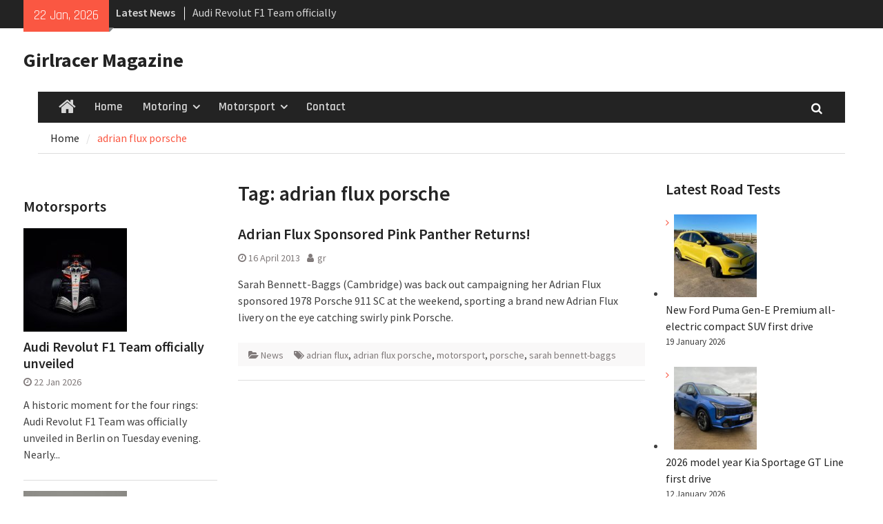

--- FILE ---
content_type: text/html; charset=UTF-8
request_url: https://girlracer.co.uk/tag/adrian-flux-porsche/
body_size: 13749
content:
<!DOCTYPE html> <html dir="ltr" lang="en-GB" prefix="og: https://ogp.me/ns#"><head>
		    <meta charset="UTF-8">
	    <meta name="viewport" content="width=device-width, initial-scale=1">
	    <link rel="profile" href="http://gmpg.org/xfn/11">
	    <link rel="pingback" href="https://girlracer.co.uk/xmlrpc.php">
	    
<title>adrian flux porsche - Girlracer Magazine</title>

		<!-- All in One SEO 4.5.6 - aioseo.com -->
		<meta name="robots" content="max-image-preview:large" />
		<link rel="canonical" href="https://girlracer.co.uk/tag/adrian-flux-porsche/" />
		<meta name="generator" content="All in One SEO (AIOSEO) 4.5.6" />
		<script type="application/ld+json" class="aioseo-schema">
			{"@context":"https:\/\/schema.org","@graph":[{"@type":"BreadcrumbList","@id":"https:\/\/girlracer.co.uk\/tag\/adrian-flux-porsche\/#breadcrumblist","itemListElement":[{"@type":"ListItem","@id":"https:\/\/girlracer.co.uk\/#listItem","position":1,"name":"Home","item":"https:\/\/girlracer.co.uk\/","nextItem":"https:\/\/girlracer.co.uk\/tag\/adrian-flux-porsche\/#listItem"},{"@type":"ListItem","@id":"https:\/\/girlracer.co.uk\/tag\/adrian-flux-porsche\/#listItem","position":2,"name":"adrian flux porsche","previousItem":"https:\/\/girlracer.co.uk\/#listItem"}]},{"@type":"CollectionPage","@id":"https:\/\/girlracer.co.uk\/tag\/adrian-flux-porsche\/#collectionpage","url":"https:\/\/girlracer.co.uk\/tag\/adrian-flux-porsche\/","name":"adrian flux porsche - Girlracer Magazine","inLanguage":"en-GB","isPartOf":{"@id":"https:\/\/girlracer.co.uk\/#website"},"breadcrumb":{"@id":"https:\/\/girlracer.co.uk\/tag\/adrian-flux-porsche\/#breadcrumblist"}},{"@type":"Organization","@id":"https:\/\/girlracer.co.uk\/#organization","name":"Girlracer Magazine","url":"https:\/\/girlracer.co.uk\/"},{"@type":"WebSite","@id":"https:\/\/girlracer.co.uk\/#website","url":"https:\/\/girlracer.co.uk\/","name":"Girlracer Magazine","description":"Motoring and Motorsport news","inLanguage":"en-GB","publisher":{"@id":"https:\/\/girlracer.co.uk\/#organization"}}]}
		</script>
		<!-- All in One SEO -->

<link rel='dns-prefetch' href='//fonts.googleapis.com' />
<link rel='dns-prefetch' href='//pagead2.googlesyndication.com' />
<link rel="alternate" type="application/rss+xml" title="Girlracer Magazine &raquo; Feed" href="https://girlracer.co.uk/feed/" />
<link rel="alternate" type="application/rss+xml" title="Girlracer Magazine &raquo; Comments Feed" href="https://girlracer.co.uk/comments/feed/" />
<link rel="alternate" type="application/rss+xml" title="Girlracer Magazine &raquo; adrian flux porsche Tag Feed" href="https://girlracer.co.uk/tag/adrian-flux-porsche/feed/" />
		<!-- This site uses the Google Analytics by MonsterInsights plugin v8.20.1 - Using Analytics tracking - https://www.monsterinsights.com/ -->
							<script src="//www.googletagmanager.com/gtag/js?id=G-LSLVM2MRC2"  data-cfasync="false" data-wpfc-render="false" type="text/javascript" async></script>
			<script data-cfasync="false" data-wpfc-render="false" type="text/javascript">
				var mi_version = '8.20.1';
				var mi_track_user = true;
				var mi_no_track_reason = '';
				
								var disableStrs = [
										'ga-disable-G-LSLVM2MRC2',
									];

				/* Function to detect opted out users */
				function __gtagTrackerIsOptedOut() {
					for (var index = 0; index < disableStrs.length; index++) {
						if (document.cookie.indexOf(disableStrs[index] + '=true') > -1) {
							return true;
						}
					}

					return false;
				}

				/* Disable tracking if the opt-out cookie exists. */
				if (__gtagTrackerIsOptedOut()) {
					for (var index = 0; index < disableStrs.length; index++) {
						window[disableStrs[index]] = true;
					}
				}

				/* Opt-out function */
				function __gtagTrackerOptout() {
					for (var index = 0; index < disableStrs.length; index++) {
						document.cookie = disableStrs[index] + '=true; expires=Thu, 31 Dec 2099 23:59:59 UTC; path=/';
						window[disableStrs[index]] = true;
					}
				}

				if ('undefined' === typeof gaOptout) {
					function gaOptout() {
						__gtagTrackerOptout();
					}
				}
								window.dataLayer = window.dataLayer || [];

				window.MonsterInsightsDualTracker = {
					helpers: {},
					trackers: {},
				};
				if (mi_track_user) {
					function __gtagDataLayer() {
						dataLayer.push(arguments);
					}

					function __gtagTracker(type, name, parameters) {
						if (!parameters) {
							parameters = {};
						}

						if (parameters.send_to) {
							__gtagDataLayer.apply(null, arguments);
							return;
						}

						if (type === 'event') {
														parameters.send_to = monsterinsights_frontend.v4_id;
							var hookName = name;
							if (typeof parameters['event_category'] !== 'undefined') {
								hookName = parameters['event_category'] + ':' + name;
							}

							if (typeof MonsterInsightsDualTracker.trackers[hookName] !== 'undefined') {
								MonsterInsightsDualTracker.trackers[hookName](parameters);
							} else {
								__gtagDataLayer('event', name, parameters);
							}
							
						} else {
							__gtagDataLayer.apply(null, arguments);
						}
					}

					__gtagTracker('js', new Date());
					__gtagTracker('set', {
						'developer_id.dZGIzZG': true,
											});
										__gtagTracker('config', 'G-LSLVM2MRC2', {"forceSSL":"true","link_attribution":"true"} );
															window.gtag = __gtagTracker;										(function () {
						/* https://developers.google.com/analytics/devguides/collection/analyticsjs/ */
						/* ga and __gaTracker compatibility shim. */
						var noopfn = function () {
							return null;
						};
						var newtracker = function () {
							return new Tracker();
						};
						var Tracker = function () {
							return null;
						};
						var p = Tracker.prototype;
						p.get = noopfn;
						p.set = noopfn;
						p.send = function () {
							var args = Array.prototype.slice.call(arguments);
							args.unshift('send');
							__gaTracker.apply(null, args);
						};
						var __gaTracker = function () {
							var len = arguments.length;
							if (len === 0) {
								return;
							}
							var f = arguments[len - 1];
							if (typeof f !== 'object' || f === null || typeof f.hitCallback !== 'function') {
								if ('send' === arguments[0]) {
									var hitConverted, hitObject = false, action;
									if ('event' === arguments[1]) {
										if ('undefined' !== typeof arguments[3]) {
											hitObject = {
												'eventAction': arguments[3],
												'eventCategory': arguments[2],
												'eventLabel': arguments[4],
												'value': arguments[5] ? arguments[5] : 1,
											}
										}
									}
									if ('pageview' === arguments[1]) {
										if ('undefined' !== typeof arguments[2]) {
											hitObject = {
												'eventAction': 'page_view',
												'page_path': arguments[2],
											}
										}
									}
									if (typeof arguments[2] === 'object') {
										hitObject = arguments[2];
									}
									if (typeof arguments[5] === 'object') {
										Object.assign(hitObject, arguments[5]);
									}
									if ('undefined' !== typeof arguments[1].hitType) {
										hitObject = arguments[1];
										if ('pageview' === hitObject.hitType) {
											hitObject.eventAction = 'page_view';
										}
									}
									if (hitObject) {
										action = 'timing' === arguments[1].hitType ? 'timing_complete' : hitObject.eventAction;
										hitConverted = mapArgs(hitObject);
										__gtagTracker('event', action, hitConverted);
									}
								}
								return;
							}

							function mapArgs(args) {
								var arg, hit = {};
								var gaMap = {
									'eventCategory': 'event_category',
									'eventAction': 'event_action',
									'eventLabel': 'event_label',
									'eventValue': 'event_value',
									'nonInteraction': 'non_interaction',
									'timingCategory': 'event_category',
									'timingVar': 'name',
									'timingValue': 'value',
									'timingLabel': 'event_label',
									'page': 'page_path',
									'location': 'page_location',
									'title': 'page_title',
								};
								for (arg in args) {
																		if (!(!args.hasOwnProperty(arg) || !gaMap.hasOwnProperty(arg))) {
										hit[gaMap[arg]] = args[arg];
									} else {
										hit[arg] = args[arg];
									}
								}
								return hit;
							}

							try {
								f.hitCallback();
							} catch (ex) {
							}
						};
						__gaTracker.create = newtracker;
						__gaTracker.getByName = newtracker;
						__gaTracker.getAll = function () {
							return [];
						};
						__gaTracker.remove = noopfn;
						__gaTracker.loaded = true;
						window['__gaTracker'] = __gaTracker;
					})();
									} else {
										console.log("");
					(function () {
						function __gtagTracker() {
							return null;
						}

						window['__gtagTracker'] = __gtagTracker;
						window['gtag'] = __gtagTracker;
					})();
									}
			</script>
				<!-- / Google Analytics by MonsterInsights -->
		<style id='wp-img-auto-sizes-contain-inline-css' type='text/css'>
img:is([sizes=auto i],[sizes^="auto," i]){contain-intrinsic-size:3000px 1500px}
/*# sourceURL=wp-img-auto-sizes-contain-inline-css */
</style>
<style id='wp-emoji-styles-inline-css' type='text/css'>

	img.wp-smiley, img.emoji {
		display: inline !important;
		border: none !important;
		box-shadow: none !important;
		height: 1em !important;
		width: 1em !important;
		margin: 0 0.07em !important;
		vertical-align: -0.1em !important;
		background: none !important;
		padding: 0 !important;
	}
/*# sourceURL=wp-emoji-styles-inline-css */
</style>
<link rel='stylesheet' id='wp-block-library-css' href='https://girlracer.co.uk/wp-includes/css/dist/block-library/style.min.css?ver=6.9' type='text/css' media='all' />
<style id='wp-block-heading-inline-css' type='text/css'>
h1:where(.wp-block-heading).has-background,h2:where(.wp-block-heading).has-background,h3:where(.wp-block-heading).has-background,h4:where(.wp-block-heading).has-background,h5:where(.wp-block-heading).has-background,h6:where(.wp-block-heading).has-background{padding:1.25em 2.375em}h1.has-text-align-left[style*=writing-mode]:where([style*=vertical-lr]),h1.has-text-align-right[style*=writing-mode]:where([style*=vertical-rl]),h2.has-text-align-left[style*=writing-mode]:where([style*=vertical-lr]),h2.has-text-align-right[style*=writing-mode]:where([style*=vertical-rl]),h3.has-text-align-left[style*=writing-mode]:where([style*=vertical-lr]),h3.has-text-align-right[style*=writing-mode]:where([style*=vertical-rl]),h4.has-text-align-left[style*=writing-mode]:where([style*=vertical-lr]),h4.has-text-align-right[style*=writing-mode]:where([style*=vertical-rl]),h5.has-text-align-left[style*=writing-mode]:where([style*=vertical-lr]),h5.has-text-align-right[style*=writing-mode]:where([style*=vertical-rl]),h6.has-text-align-left[style*=writing-mode]:where([style*=vertical-lr]),h6.has-text-align-right[style*=writing-mode]:where([style*=vertical-rl]){rotate:180deg}
/*# sourceURL=https://girlracer.co.uk/wp-includes/blocks/heading/style.min.css */
</style>
<style id='wp-block-latest-posts-inline-css' type='text/css'>
.wp-block-latest-posts{box-sizing:border-box}.wp-block-latest-posts.alignleft{margin-right:2em}.wp-block-latest-posts.alignright{margin-left:2em}.wp-block-latest-posts.wp-block-latest-posts__list{list-style:none}.wp-block-latest-posts.wp-block-latest-posts__list li{clear:both;overflow-wrap:break-word}.wp-block-latest-posts.is-grid{display:flex;flex-wrap:wrap}.wp-block-latest-posts.is-grid li{margin:0 1.25em 1.25em 0;width:100%}@media (min-width:600px){.wp-block-latest-posts.columns-2 li{width:calc(50% - .625em)}.wp-block-latest-posts.columns-2 li:nth-child(2n){margin-right:0}.wp-block-latest-posts.columns-3 li{width:calc(33.33333% - .83333em)}.wp-block-latest-posts.columns-3 li:nth-child(3n){margin-right:0}.wp-block-latest-posts.columns-4 li{width:calc(25% - .9375em)}.wp-block-latest-posts.columns-4 li:nth-child(4n){margin-right:0}.wp-block-latest-posts.columns-5 li{width:calc(20% - 1em)}.wp-block-latest-posts.columns-5 li:nth-child(5n){margin-right:0}.wp-block-latest-posts.columns-6 li{width:calc(16.66667% - 1.04167em)}.wp-block-latest-posts.columns-6 li:nth-child(6n){margin-right:0}}:root :where(.wp-block-latest-posts.is-grid){padding:0}:root :where(.wp-block-latest-posts.wp-block-latest-posts__list){padding-left:0}.wp-block-latest-posts__post-author,.wp-block-latest-posts__post-date{display:block;font-size:.8125em}.wp-block-latest-posts__post-excerpt,.wp-block-latest-posts__post-full-content{margin-bottom:1em;margin-top:.5em}.wp-block-latest-posts__featured-image a{display:inline-block}.wp-block-latest-posts__featured-image img{height:auto;max-width:100%;width:auto}.wp-block-latest-posts__featured-image.alignleft{float:left;margin-right:1em}.wp-block-latest-posts__featured-image.alignright{float:right;margin-left:1em}.wp-block-latest-posts__featured-image.aligncenter{margin-bottom:1em;text-align:center}
/*# sourceURL=https://girlracer.co.uk/wp-includes/blocks/latest-posts/style.min.css */
</style>
<style id='wp-block-group-inline-css' type='text/css'>
.wp-block-group{box-sizing:border-box}:where(.wp-block-group.wp-block-group-is-layout-constrained){position:relative}
/*# sourceURL=https://girlracer.co.uk/wp-includes/blocks/group/style.min.css */
</style>
<style id='wp-block-group-theme-inline-css' type='text/css'>
:where(.wp-block-group.has-background){padding:1.25em 2.375em}
/*# sourceURL=https://girlracer.co.uk/wp-includes/blocks/group/theme.min.css */
</style>
<style id='global-styles-inline-css' type='text/css'>
:root{--wp--preset--aspect-ratio--square: 1;--wp--preset--aspect-ratio--4-3: 4/3;--wp--preset--aspect-ratio--3-4: 3/4;--wp--preset--aspect-ratio--3-2: 3/2;--wp--preset--aspect-ratio--2-3: 2/3;--wp--preset--aspect-ratio--16-9: 16/9;--wp--preset--aspect-ratio--9-16: 9/16;--wp--preset--color--black: #111111;--wp--preset--color--cyan-bluish-gray: #abb8c3;--wp--preset--color--white: #ffffff;--wp--preset--color--pale-pink: #f78da7;--wp--preset--color--vivid-red: #cf2e2e;--wp--preset--color--luminous-vivid-orange: #ff6900;--wp--preset--color--luminous-vivid-amber: #fcb900;--wp--preset--color--light-green-cyan: #7bdcb5;--wp--preset--color--vivid-green-cyan: #00d084;--wp--preset--color--pale-cyan-blue: #8ed1fc;--wp--preset--color--vivid-cyan-blue: #0693e3;--wp--preset--color--vivid-purple: #9b51e0;--wp--preset--color--gray: #f4f4f4;--wp--preset--color--blue: #1b8be0;--wp--preset--color--orange: #fa5742;--wp--preset--gradient--vivid-cyan-blue-to-vivid-purple: linear-gradient(135deg,rgb(6,147,227) 0%,rgb(155,81,224) 100%);--wp--preset--gradient--light-green-cyan-to-vivid-green-cyan: linear-gradient(135deg,rgb(122,220,180) 0%,rgb(0,208,130) 100%);--wp--preset--gradient--luminous-vivid-amber-to-luminous-vivid-orange: linear-gradient(135deg,rgb(252,185,0) 0%,rgb(255,105,0) 100%);--wp--preset--gradient--luminous-vivid-orange-to-vivid-red: linear-gradient(135deg,rgb(255,105,0) 0%,rgb(207,46,46) 100%);--wp--preset--gradient--very-light-gray-to-cyan-bluish-gray: linear-gradient(135deg,rgb(238,238,238) 0%,rgb(169,184,195) 100%);--wp--preset--gradient--cool-to-warm-spectrum: linear-gradient(135deg,rgb(74,234,220) 0%,rgb(151,120,209) 20%,rgb(207,42,186) 40%,rgb(238,44,130) 60%,rgb(251,105,98) 80%,rgb(254,248,76) 100%);--wp--preset--gradient--blush-light-purple: linear-gradient(135deg,rgb(255,206,236) 0%,rgb(152,150,240) 100%);--wp--preset--gradient--blush-bordeaux: linear-gradient(135deg,rgb(254,205,165) 0%,rgb(254,45,45) 50%,rgb(107,0,62) 100%);--wp--preset--gradient--luminous-dusk: linear-gradient(135deg,rgb(255,203,112) 0%,rgb(199,81,192) 50%,rgb(65,88,208) 100%);--wp--preset--gradient--pale-ocean: linear-gradient(135deg,rgb(255,245,203) 0%,rgb(182,227,212) 50%,rgb(51,167,181) 100%);--wp--preset--gradient--electric-grass: linear-gradient(135deg,rgb(202,248,128) 0%,rgb(113,206,126) 100%);--wp--preset--gradient--midnight: linear-gradient(135deg,rgb(2,3,129) 0%,rgb(40,116,252) 100%);--wp--preset--font-size--small: 14px;--wp--preset--font-size--medium: 20px;--wp--preset--font-size--large: 42px;--wp--preset--font-size--x-large: 42px;--wp--preset--font-size--normal: 18px;--wp--preset--font-size--huge: 54px;--wp--preset--spacing--20: 0.44rem;--wp--preset--spacing--30: 0.67rem;--wp--preset--spacing--40: 1rem;--wp--preset--spacing--50: 1.5rem;--wp--preset--spacing--60: 2.25rem;--wp--preset--spacing--70: 3.38rem;--wp--preset--spacing--80: 5.06rem;--wp--preset--shadow--natural: 6px 6px 9px rgba(0, 0, 0, 0.2);--wp--preset--shadow--deep: 12px 12px 50px rgba(0, 0, 0, 0.4);--wp--preset--shadow--sharp: 6px 6px 0px rgba(0, 0, 0, 0.2);--wp--preset--shadow--outlined: 6px 6px 0px -3px rgb(255, 255, 255), 6px 6px rgb(0, 0, 0);--wp--preset--shadow--crisp: 6px 6px 0px rgb(0, 0, 0);}:where(.is-layout-flex){gap: 0.5em;}:where(.is-layout-grid){gap: 0.5em;}body .is-layout-flex{display: flex;}.is-layout-flex{flex-wrap: wrap;align-items: center;}.is-layout-flex > :is(*, div){margin: 0;}body .is-layout-grid{display: grid;}.is-layout-grid > :is(*, div){margin: 0;}:where(.wp-block-columns.is-layout-flex){gap: 2em;}:where(.wp-block-columns.is-layout-grid){gap: 2em;}:where(.wp-block-post-template.is-layout-flex){gap: 1.25em;}:where(.wp-block-post-template.is-layout-grid){gap: 1.25em;}.has-black-color{color: var(--wp--preset--color--black) !important;}.has-cyan-bluish-gray-color{color: var(--wp--preset--color--cyan-bluish-gray) !important;}.has-white-color{color: var(--wp--preset--color--white) !important;}.has-pale-pink-color{color: var(--wp--preset--color--pale-pink) !important;}.has-vivid-red-color{color: var(--wp--preset--color--vivid-red) !important;}.has-luminous-vivid-orange-color{color: var(--wp--preset--color--luminous-vivid-orange) !important;}.has-luminous-vivid-amber-color{color: var(--wp--preset--color--luminous-vivid-amber) !important;}.has-light-green-cyan-color{color: var(--wp--preset--color--light-green-cyan) !important;}.has-vivid-green-cyan-color{color: var(--wp--preset--color--vivid-green-cyan) !important;}.has-pale-cyan-blue-color{color: var(--wp--preset--color--pale-cyan-blue) !important;}.has-vivid-cyan-blue-color{color: var(--wp--preset--color--vivid-cyan-blue) !important;}.has-vivid-purple-color{color: var(--wp--preset--color--vivid-purple) !important;}.has-black-background-color{background-color: var(--wp--preset--color--black) !important;}.has-cyan-bluish-gray-background-color{background-color: var(--wp--preset--color--cyan-bluish-gray) !important;}.has-white-background-color{background-color: var(--wp--preset--color--white) !important;}.has-pale-pink-background-color{background-color: var(--wp--preset--color--pale-pink) !important;}.has-vivid-red-background-color{background-color: var(--wp--preset--color--vivid-red) !important;}.has-luminous-vivid-orange-background-color{background-color: var(--wp--preset--color--luminous-vivid-orange) !important;}.has-luminous-vivid-amber-background-color{background-color: var(--wp--preset--color--luminous-vivid-amber) !important;}.has-light-green-cyan-background-color{background-color: var(--wp--preset--color--light-green-cyan) !important;}.has-vivid-green-cyan-background-color{background-color: var(--wp--preset--color--vivid-green-cyan) !important;}.has-pale-cyan-blue-background-color{background-color: var(--wp--preset--color--pale-cyan-blue) !important;}.has-vivid-cyan-blue-background-color{background-color: var(--wp--preset--color--vivid-cyan-blue) !important;}.has-vivid-purple-background-color{background-color: var(--wp--preset--color--vivid-purple) !important;}.has-black-border-color{border-color: var(--wp--preset--color--black) !important;}.has-cyan-bluish-gray-border-color{border-color: var(--wp--preset--color--cyan-bluish-gray) !important;}.has-white-border-color{border-color: var(--wp--preset--color--white) !important;}.has-pale-pink-border-color{border-color: var(--wp--preset--color--pale-pink) !important;}.has-vivid-red-border-color{border-color: var(--wp--preset--color--vivid-red) !important;}.has-luminous-vivid-orange-border-color{border-color: var(--wp--preset--color--luminous-vivid-orange) !important;}.has-luminous-vivid-amber-border-color{border-color: var(--wp--preset--color--luminous-vivid-amber) !important;}.has-light-green-cyan-border-color{border-color: var(--wp--preset--color--light-green-cyan) !important;}.has-vivid-green-cyan-border-color{border-color: var(--wp--preset--color--vivid-green-cyan) !important;}.has-pale-cyan-blue-border-color{border-color: var(--wp--preset--color--pale-cyan-blue) !important;}.has-vivid-cyan-blue-border-color{border-color: var(--wp--preset--color--vivid-cyan-blue) !important;}.has-vivid-purple-border-color{border-color: var(--wp--preset--color--vivid-purple) !important;}.has-vivid-cyan-blue-to-vivid-purple-gradient-background{background: var(--wp--preset--gradient--vivid-cyan-blue-to-vivid-purple) !important;}.has-light-green-cyan-to-vivid-green-cyan-gradient-background{background: var(--wp--preset--gradient--light-green-cyan-to-vivid-green-cyan) !important;}.has-luminous-vivid-amber-to-luminous-vivid-orange-gradient-background{background: var(--wp--preset--gradient--luminous-vivid-amber-to-luminous-vivid-orange) !important;}.has-luminous-vivid-orange-to-vivid-red-gradient-background{background: var(--wp--preset--gradient--luminous-vivid-orange-to-vivid-red) !important;}.has-very-light-gray-to-cyan-bluish-gray-gradient-background{background: var(--wp--preset--gradient--very-light-gray-to-cyan-bluish-gray) !important;}.has-cool-to-warm-spectrum-gradient-background{background: var(--wp--preset--gradient--cool-to-warm-spectrum) !important;}.has-blush-light-purple-gradient-background{background: var(--wp--preset--gradient--blush-light-purple) !important;}.has-blush-bordeaux-gradient-background{background: var(--wp--preset--gradient--blush-bordeaux) !important;}.has-luminous-dusk-gradient-background{background: var(--wp--preset--gradient--luminous-dusk) !important;}.has-pale-ocean-gradient-background{background: var(--wp--preset--gradient--pale-ocean) !important;}.has-electric-grass-gradient-background{background: var(--wp--preset--gradient--electric-grass) !important;}.has-midnight-gradient-background{background: var(--wp--preset--gradient--midnight) !important;}.has-small-font-size{font-size: var(--wp--preset--font-size--small) !important;}.has-medium-font-size{font-size: var(--wp--preset--font-size--medium) !important;}.has-large-font-size{font-size: var(--wp--preset--font-size--large) !important;}.has-x-large-font-size{font-size: var(--wp--preset--font-size--x-large) !important;}
/*# sourceURL=global-styles-inline-css */
</style>

<style id='classic-theme-styles-inline-css' type='text/css'>
/*! This file is auto-generated */
.wp-block-button__link{color:#fff;background-color:#32373c;border-radius:9999px;box-shadow:none;text-decoration:none;padding:calc(.667em + 2px) calc(1.333em + 2px);font-size:1.125em}.wp-block-file__button{background:#32373c;color:#fff;text-decoration:none}
/*# sourceURL=/wp-includes/css/classic-themes.min.css */
</style>
<link rel='stylesheet' id='font-awesome-css' href='https://girlracer.co.uk/wp-content/themes/magazine-plus-pro/third-party/font-awesome/css/font-awesome.min.css?ver=4.7.0' type='text/css' media='all' />
<link rel='stylesheet' id='magazine-plus-google-fonts-css' href='//fonts.googleapis.com/css?family=Source+Sans+Pro%3A300%2C300i%2C400%2C400i%2C600%2C600i%2C700%2C900%7CRajdhani%3A300%2C300i%2C400%2C400i%2C600%2C600i%2C700%2C900&#038;subset=latin%2Clatin-ext' type='text/css' media='all' />
<link rel='stylesheet' id='jquery-slick-css' href='https://girlracer.co.uk/wp-content/themes/magazine-plus-pro/third-party/slick/slick.min.css?ver=1.6.0' type='text/css' media='all' />
<link rel='stylesheet' id='magazine-plus-style-css' href='https://girlracer.co.uk/wp-content/themes/magazine-plus-pro/style.css?ver=2.9' type='text/css' media='all' />
<link rel='stylesheet' id='magazine-plus-block-style-css' href='https://girlracer.co.uk/wp-content/themes/magazine-plus-pro/css/blocks.css?ver=20220212-192802' type='text/css' media='all' />
<script type="text/javascript" src="https://girlracer.co.uk/wp-content/plugins/google-analytics-for-wordpress/assets/js/frontend-gtag.min.js?ver=8.20.1" id="monsterinsights-frontend-script-js"></script>
<script data-cfasync="false" data-wpfc-render="false" type="text/javascript" id='monsterinsights-frontend-script-js-extra'>/* <![CDATA[ */
var monsterinsights_frontend = {"js_events_tracking":"true","download_extensions":"doc,pdf,ppt,zip,xls,docx,pptx,xlsx","inbound_paths":"[{\"path\":\"\\\/go\\\/\",\"label\":\"affiliate\"},{\"path\":\"\\\/recommend\\\/\",\"label\":\"affiliate\"}]","home_url":"https:\/\/girlracer.co.uk","hash_tracking":"false","v4_id":"G-LSLVM2MRC2"};/* ]]> */
</script>
<script type="text/javascript" src="https://girlracer.co.uk/wp-includes/js/jquery/jquery.min.js?ver=3.7.1" id="jquery-core-js"></script>
<script type="text/javascript" src="https://girlracer.co.uk/wp-includes/js/jquery/jquery-migrate.min.js?ver=3.4.1" id="jquery-migrate-js"></script>
<link rel="https://api.w.org/" href="https://girlracer.co.uk/wp-json/" /><link rel="alternate" title="JSON" type="application/json" href="https://girlracer.co.uk/wp-json/wp/v2/tags/309" /><link rel="EditURI" type="application/rsd+xml" title="RSD" href="https://girlracer.co.uk/xmlrpc.php?rsd" />
<meta name="generator" content="WordPress 6.9" />
<meta name="generator" content="Site Kit by Google 1.84.0" />
<!-- Google AdSense snippet added by Site Kit -->
<meta name="google-adsense-platform-account" content="ca-host-pub-2644536267352236">
<meta name="google-adsense-platform-domain" content="sitekit.withgoogle.com">
<!-- End Google AdSense snippet added by Site Kit -->

<!-- Google AdSense snippet added by Site Kit -->
<script type="text/javascript" async="async" src="https://pagead2.googlesyndication.com/pagead/js/adsbygoogle.js?client=ca-pub-2841759745446922" crossorigin="anonymous"></script>

<!-- End Google AdSense snippet added by Site Kit -->
<link rel="icon" href="https://girlracer.co.uk/wp-content/uploads/2022/01/cropped-girlracer_logo-32x32.jpg" sizes="32x32" />
<link rel="icon" href="https://girlracer.co.uk/wp-content/uploads/2022/01/cropped-girlracer_logo-192x192.jpg" sizes="192x192" />
<link rel="apple-touch-icon" href="https://girlracer.co.uk/wp-content/uploads/2022/01/cropped-girlracer_logo-180x180.jpg" />
<meta name="msapplication-TileImage" content="https://girlracer.co.uk/wp-content/uploads/2022/01/cropped-girlracer_logo-270x270.jpg" />
</head>

<body class="archive tag tag-adrian-flux-porsche tag-309 wp-embed-responsive wp-theme-magazine-plus-pro group-blog site-design-magazine-plus site-layout-fluid global-layout-three-columns three-columns-enabled">

	
	<div id="page" class="hfeed site"><a class="skip-link screen-reader-text" href="#content">Skip to content</a>
    		<div id="tophead">
			<div class="container">
									<div class="head-date">
						22 Jan, 2026					</div><!-- .head-date -->
				
									<div class="top-news">
						<span class="top-news-title">
												Latest News						</span>
								<div id="news-ticker">
			<div class="news-ticker-inner-wrap">
									<div class="list">
						<a href="https://girlracer.co.uk/2026/01/22/audi-revolut-f1-team-officially-unveiled/">Audi Revolut F1 Team officially unveiled</a>
					</div>
									<div class="list">
						<a href="https://girlracer.co.uk/2026/01/22/new-volvo-all-electric-ex60/">New Volvo all-electric EX60</a>
					</div>
									<div class="list">
						<a href="https://girlracer.co.uk/2026/01/19/new-ford-puma-gen-e-premium-all-electric-compact-suv-first-drive/">New Ford Puma Gen-E Premium all-electric compact SUV first drive</a>
					</div>
							</div> <!-- .news-ticker-inner-wrap -->
		</div><!-- #news-ticker -->
							</div> <!-- #top-news -->
				
				
				
			</div><!-- .container -->
		</div><!-- #tophead -->
		<header id="masthead" class="site-header" role="banner"><div class="container"><div class="inner-wrapper">				<div class="site-branding">

			
													<div id="site-identity">
																		<p class="site-title"><a href="https://girlracer.co.uk/" rel="home">Girlracer Magazine</a></p>
																				</div><!-- #site-identity -->
				    </div><!-- .site-branding -->
	    <div id="header-widget">
		    	    </div><!-- #header-ads -->
	        </div> <!-- .inner-wrapper --></div><!-- .container --></header><!-- #masthead -->	    <div id="main-nav" class="clear-fix">
	    	<div class="main-nav-wrapper">
	    	<div class="container">
		        <nav id="site-navigation" class="main-navigation" role="navigation">
		            <button class="menu-toggle" aria-controls="primary-menu" aria-expanded="false">
		          	<i class="fa fa-bars"></i>
		          	<i class="fa fa-close"></i>
					Menu</button>
					<div class="wrap-menu-content">
						<div class="menu-mainmenu-container"><ul id="primary-menu" class="menu"><li class="home-menu"><a href="https://girlracer.co.uk/"><span class="screen-reader-text">Home</span></a></li><li id="menu-item-30931" class="menu-item menu-item-type-custom menu-item-object-custom menu-item-home menu-item-30931"><a href="http://girlracer.co.uk">Home</a></li>
<li id="menu-item-30933" class="menu-item menu-item-type-taxonomy menu-item-object-category menu-item-has-children menu-item-30933"><a href="https://girlracer.co.uk/category/motoring/news/">Motoring</a>
<ul class="sub-menu">
	<li id="menu-item-30934" class="menu-item menu-item-type-taxonomy menu-item-object-category menu-item-30934"><a href="https://girlracer.co.uk/category/motoring/news/">Motoring News</a></li>
	<li id="menu-item-30935" class="menu-item menu-item-type-taxonomy menu-item-object-category menu-item-30935"><a href="https://girlracer.co.uk/category/motoring/road-test/">Roadtests</a></li>
</ul>
</li>
<li id="menu-item-30932" class="menu-item menu-item-type-taxonomy menu-item-object-category menu-item-has-children menu-item-30932"><a href="https://girlracer.co.uk/category/motor-sport/news-motor-sport/">Motorsport</a>
<ul class="sub-menu">
	<li id="menu-item-30936" class="menu-item menu-item-type-taxonomy menu-item-object-category menu-item-30936"><a href="https://girlracer.co.uk/category/motor-sport/news-motor-sport/">Motorsport News</a></li>
</ul>
</li>
<li id="menu-item-37473" class="menu-item menu-item-type-post_type menu-item-object-page menu-item-37473"><a href="https://girlracer.co.uk/contact/">Contact</a></li>
</ul></div>						<div class="main-navigation-search">
			        		<form role="search" method="get" class="search-form" action="https://girlracer.co.uk/">
				<label>
					<span class="screen-reader-text">Search for:</span>
					<input type="search" class="search-field" placeholder="Search &hellip;" value="" name="s" />
				</label>
				<input type="submit" class="search-submit" value="Search" />
			</form>			        	</div><!-- .search-box-wrap -->
		            </div><!-- .menu-content -->
		        </nav><!-- #site-navigation -->
		        <div class="header-search-box">
		        	<a href="#" class="search-icon"><i class="fa fa-search"></i></a>
		        	<div class="search-box-wrap">
		        		<form role="search" method="get" class="search-form" action="https://girlracer.co.uk/">
				<label>
					<span class="screen-reader-text">Search for:</span>
					<input type="search" class="search-field" placeholder="Search &hellip;" value="" name="s" />
				</label>
				<input type="submit" class="search-submit" value="Search" />
			</form>		        	</div><!-- .search-box-wrap -->
		        </div><!-- .header-search-box -->

	        </div> <!-- .container -->
	        </div> <!-- main-nav-wrapper -->
	    </div> <!-- #main-nav -->
		
	<div id="breadcrumb"><div class="container"><div role="navigation" aria-label="Breadcrumbs" class="breadcrumb-trail breadcrumbs" itemprop="breadcrumb"><ul class="trail-items" itemscope itemtype="http://schema.org/BreadcrumbList"><meta name="numberOfItems" content="2" /><meta name="itemListOrder" content="Ascending" /><li itemprop="itemListElement" itemscope itemtype="http://schema.org/ListItem" class="trail-item trail-begin"><a href="https://girlracer.co.uk" rel="home"><span itemprop="name">Home</span></a><meta itemprop="position" content="1" /></li><li itemprop="itemListElement" itemscope itemtype="http://schema.org/ListItem" class="trail-item trail-end"><span itemprop="name">adrian flux porsche</span><meta itemprop="position" content="2" /></li></ul></div></div><!-- .container --></div><!-- #breadcrumb --><div id="content" class="site-content"><div class="container"><div class="inner-wrapper">    
	<div id="primary" class="content-area">
		<main id="main" class="site-main" role="main">

		
			<header class="page-header">
				<h1 class="page-title">Tag: <span>adrian flux porsche</span></h1>			</header><!-- .page-header -->

			
				
<article id="post-56" class="post-56 post type-post status-publish format-standard hentry category-news-motor-sport tag-adrian-flux tag-adrian-flux-porsche tag-motorsport tag-porsche tag-sarah-bennett-baggs">
	<div class="entry-content-wrapper">
		<header class="entry-header">
			<h2 class="entry-title"><a href="https://girlracer.co.uk/2013/04/16/adrian-flux-sponsored-pink-panther-returns/" rel="bookmark">Adrian Flux Sponsored Pink Panther Returns!</a></h2>						<div class="entry-meta">
				<span class="posted-on"><a href="https://girlracer.co.uk/2013/04/16/adrian-flux-sponsored-pink-panther-returns/" rel="bookmark"><time class="entry-date published" datetime="2013-04-16T08:00:19+01:00">16 April 2013</time><time class="updated" datetime="2022-01-23T16:26:57+00:00">23 January 2022</time></a></span><span class="byline"> <span class="author vcard"><a class="url fn n" href="https://girlracer.co.uk/author/gr/">gr</a></span></span>			</div><!-- .entry-meta -->
					</header><!-- .entry-header -->

				
		<div class="entry-content">

							<p>Sarah Bennett-Baggs (Cambridge) was back out campaigning her Adrian Flux sponsored 1978 Porsche 911 SC at the weekend, sporting a brand new Adrian Flux livery on the eye catching swirly pink Porsche.</p>
		    
		</div><!-- .entry-content -->
	</div><!-- .entry-content-wrapper -->

	<footer class="entry-footer">
		<span class="cat-links"><a href="https://girlracer.co.uk/category/motor-sport/news-motor-sport/" rel="category tag">News</a></span><span class="tags-links"><a href="https://girlracer.co.uk/tag/adrian-flux/" rel="tag">adrian flux</a>, <a href="https://girlracer.co.uk/tag/adrian-flux-porsche/" rel="tag">adrian flux porsche</a>, <a href="https://girlracer.co.uk/tag/motorsport/" rel="tag">motorsport</a>, <a href="https://girlracer.co.uk/tag/porsche/" rel="tag">porsche</a>, <a href="https://girlracer.co.uk/tag/sarah-bennett-baggs/" rel="tag">sarah bennett-baggs</a></span>	</footer><!-- .entry-footer -->
</article><!-- #post-## -->

			
		

		
		</main><!-- #main -->
	</div><!-- #primary -->

<div id="sidebar-primary" class="widget-area sidebar" role="complementary">
			<aside id="block-3" class="widget widget_block">
<div class="wp-block-group"><div class="wp-block-group__inner-container is-layout-flow wp-block-group-is-layout-flow">
<h2 class="wp-block-heading" id="latest-road-tests">Latest Road Tests</h2>


<ul class="wp-block-latest-posts__list has-dates wp-block-latest-posts"><li><div class="wp-block-latest-posts__featured-image"><img loading="lazy" decoding="async" width="150" height="150" src="https://girlracer.co.uk/wp-content/uploads/2026/01/18012026puma1-150x150.jpg" class="attachment-thumbnail size-thumbnail wp-post-image" alt="Ford Puma Gen-E Premium all-electric compact SUV" style="max-width:120px;max-height:120px;" /></div><a class="wp-block-latest-posts__post-title" href="https://girlracer.co.uk/2026/01/19/new-ford-puma-gen-e-premium-all-electric-compact-suv-first-drive/">New Ford Puma Gen-E Premium all-electric compact SUV first drive</a><time datetime="2026-01-19T09:58:19+00:00" class="wp-block-latest-posts__post-date">19 January 2026</time></li>
<li><div class="wp-block-latest-posts__featured-image"><img loading="lazy" decoding="async" width="150" height="150" src="https://girlracer.co.uk/wp-content/uploads/2026/01/110120206kia1-150x150.jpg" class="attachment-thumbnail size-thumbnail wp-post-image" alt="2026 model year Kia Sportage GT Line" style="max-width:120px;max-height:120px;" srcset="https://girlracer.co.uk/wp-content/uploads/2026/01/110120206kia1-150x150.jpg 150w, https://girlracer.co.uk/wp-content/uploads/2026/01/110120206kia1-400x400.jpg 400w" sizes="auto, (max-width: 150px) 100vw, 150px" /></div><a class="wp-block-latest-posts__post-title" href="https://girlracer.co.uk/2026/01/12/2026-model-year-kia-sportage-gt-line-first-drive/">2026 model year Kia Sportage GT Line first drive</a><time datetime="2026-01-12T12:47:48+00:00" class="wp-block-latest-posts__post-date">12 January 2026</time></li>
<li><div class="wp-block-latest-posts__featured-image"><img loading="lazy" decoding="async" width="150" height="150" src="https://girlracer.co.uk/wp-content/uploads/2025/12/181220205gwm1-150x150.jpg" class="attachment-thumbnail size-thumbnail wp-post-image" alt="GWM Haval Jolion Pro petrol electric SUV" style="max-width:120px;max-height:120px;" srcset="https://girlracer.co.uk/wp-content/uploads/2025/12/181220205gwm1-150x150.jpg 150w, https://girlracer.co.uk/wp-content/uploads/2025/12/181220205gwm1-400x400.jpg 400w" sizes="auto, (max-width: 150px) 100vw, 150px" /></div><a class="wp-block-latest-posts__post-title" href="https://girlracer.co.uk/2025/12/30/gwm-haval-jolion-pro-petrol-electric-suv-first-drive/">GWM Haval Jolion Pro petrol electric SUV first drive</a><time datetime="2025-12-30T09:23:53+00:00" class="wp-block-latest-posts__post-date">30 December 2025</time></li>
</ul></div></div>
</aside><aside id="block-4" class="widget widget_block">
<div class="wp-block-group"><div class="wp-block-group__inner-container is-layout-flow wp-block-group-is-layout-flow">
<p><script async="" src="https://pagead2.googlesyndication.com/pagead/js/adsbygoogle.js?client=ca-pub-2841759745446922" crossorigin="anonymous"></script><br>
<!-- Front page --><br>
<ins class="adsbygoogle" style="display:block" data-ad-client="ca-pub-2841759745446922" data-ad-slot="7114871405" data-ad-format="auto" data-full-width-responsive="true"></ins><br>
<script><br />
     (adsbygoogle = window.adsbygoogle || []).push({});<br />
</script></p>
</div></div>
</aside><aside id="block-10" class="widget widget_block"></aside>	</div><!-- #sidebar-primary -->
<div id="sidebar-secondary" class="widget-area sidebar" role="complementary">
			<aside id="block-5" class="widget widget_block">
<div class="wp-block-group"><div class="wp-block-group__inner-container is-layout-flow wp-block-group-is-layout-flow">
<div class="wp-block-group"><div class="wp-block-group__inner-container is-layout-flow wp-block-group-is-layout-flow"></div></div>


<div class="widget magazine_plus_widget_latest_news"><h2 class="widgettitle">Motorsports</h2>			
				
				<div class="latest-news-widget latest-news-layout-1 latest-news-col-2">

					<div class="inner-wrapper">

													
							<div class="latest-news-item">

																			<div class="latest-news-thumb">
											<a href="https://girlracer.co.uk/2026/01/22/audi-revolut-f1-team-officially-unveiled/">
												<img loading="lazy" decoding="async" width="150" height="150" src="https://girlracer.co.uk/wp-content/uploads/2026/01/22012026audi1-150x150.jpg" class="attachment-thumbnail size-thumbnail wp-post-image" alt="Audi Revolut F1 Team R26" />											</a>
										</div><!-- .latest-news-thumb -->
																		<div class="latest-news-text-wrap">

										<div class="latest-news-text-content">
											<h3 class="latest-news-title">
												<a href="https://girlracer.co.uk/2026/01/22/audi-revolut-f1-team-officially-unveiled/">Audi Revolut F1 Team officially unveiled</a>
											</h3><!-- .latest-news-title -->
										</div><!-- .latest-news-text-content -->

										<div class="latest-news-meta">
											<ul>
												<li class="news-date-meta"><span class="latest-news-date">22 Jan 2026</span></li>
											</ul>
										</div><!-- .latest-news-meta -->

																					<div class="latest-news-excerpt">
												<p>A historic moment for the four rings: Audi Revolut F1 Team was officially unveiled in Berlin on Tuesday evening. Nearly...</p>
											</div><!-- .latest-news-excerpt -->
										
									</div><!-- .latest-news-text-wrap -->

							</div><!-- .latest-news-item -->

													
							<div class="latest-news-item">

																			<div class="latest-news-thumb">
											<a href="https://girlracer.co.uk/2025/11/13/audi-unveils-audi-r26-concept-for-formula-1/">
												<img loading="lazy" decoding="async" width="150" height="150" src="https://girlracer.co.uk/wp-content/uploads/2025/11/13112025audi2-150x150.jpg" class="attachment-thumbnail size-thumbnail wp-post-image" alt="Audi unveils design for Formula 1" />											</a>
										</div><!-- .latest-news-thumb -->
																		<div class="latest-news-text-wrap">

										<div class="latest-news-text-content">
											<h3 class="latest-news-title">
												<a href="https://girlracer.co.uk/2025/11/13/audi-unveils-audi-r26-concept-for-formula-1/">Audi unveils Audi R26 Concept for Formula 1</a>
											</h3><!-- .latest-news-title -->
										</div><!-- .latest-news-text-content -->

										<div class="latest-news-meta">
											<ul>
												<li class="news-date-meta"><span class="latest-news-date">13 Nov 2025</span></li>
											</ul>
										</div><!-- .latest-news-meta -->

																					<div class="latest-news-excerpt">
												<p>The Audi R26 Concept is a clear statement and provides a preview of the colour scheme and design of the...</p>
											</div><!-- .latest-news-excerpt -->
										
									</div><!-- .latest-news-text-wrap -->

							</div><!-- .latest-news-item -->

													
							<div class="latest-news-item">

																			<div class="latest-news-thumb">
											<a href="https://girlracer.co.uk/2025/10/09/renault-5-turbo-3e-first-public-run/">
												<img loading="lazy" decoding="async" width="150" height="150" src="https://girlracer.co.uk/wp-content/uploads/2025/10/09102025ren1-150x150.jpg" class="attachment-thumbnail size-thumbnail wp-post-image" alt="Renault 5 Turbo 3E" />											</a>
										</div><!-- .latest-news-thumb -->
																		<div class="latest-news-text-wrap">

										<div class="latest-news-text-content">
											<h3 class="latest-news-title">
												<a href="https://girlracer.co.uk/2025/10/09/renault-5-turbo-3e-first-public-run/">Renault 5 Turbo 3E first public run</a>
											</h3><!-- .latest-news-title -->
										</div><!-- .latest-news-text-content -->

										<div class="latest-news-meta">
											<ul>
												<li class="news-date-meta"><span class="latest-news-date">9 Oct 2025</span></li>
											</ul>
										</div><!-- .latest-news-meta -->

																					<div class="latest-news-excerpt">
												<p>Marking a new stage in the development of Renault 5 Turbo 3E, a modern, electric and exuberant reboot of the...</p>
											</div><!-- .latest-news-excerpt -->
										
									</div><!-- .latest-news-text-wrap -->

							</div><!-- .latest-news-item -->

													
							<div class="latest-news-item">

																			<div class="latest-news-thumb">
											<a href="https://girlracer.co.uk/2025/09/15/le-mans-cup-gt3-victory-from-pole-position-for-vanina-ickx-and-marta-garcia/">
												<img loading="lazy" decoding="async" width="150" height="150" src="https://girlracer.co.uk/wp-content/uploads/2025/09/150920205lemans1-150x150.jpg" class="attachment-thumbnail size-thumbnail wp-post-image" alt="Le Mans Cup GT3(Photo by Melissa Warren)" />											</a>
										</div><!-- .latest-news-thumb -->
																		<div class="latest-news-text-wrap">

										<div class="latest-news-text-content">
											<h3 class="latest-news-title">
												<a href="https://girlracer.co.uk/2025/09/15/le-mans-cup-gt3-victory-from-pole-position-for-vanina-ickx-and-marta-garcia/">Le Mans Cup GT3 victory from pole position for Vanina Ickx and Marta García</a>
											</h3><!-- .latest-news-title -->
										</div><!-- .latest-news-text-content -->

										<div class="latest-news-meta">
											<ul>
												<li class="news-date-meta"><span class="latest-news-date">15 Sep 2025</span></li>
											</ul>
										</div><!-- .latest-news-meta -->

																					<div class="latest-news-excerpt">
												<p>Also at Silverstone, Vanina Ickx and Marta García resumed their 2025 Michelin Le Mans Cup campaign and entered the penultimate...</p>
											</div><!-- .latest-news-excerpt -->
										
									</div><!-- .latest-news-text-wrap -->

							</div><!-- .latest-news-item -->

						
					</div><!-- .row -->

				</div><!-- .latest-news-widget -->

				
			
			</div></div></div>
</aside><aside id="block-6" class="widget widget_block">
<div class="wp-block-group"><div class="wp-block-group__inner-container is-layout-flow wp-block-group-is-layout-flow"></div></div>
</aside><aside id="block-9" class="widget widget_block widget_recent_entries"><ul class="wp-block-latest-posts__list wp-block-latest-posts"><li><a class="wp-block-latest-posts__post-title" href="https://girlracer.co.uk/2025/06/09/iron-dames-reveal-symbolic-livery-for-seventh-24-hours-of-le-mans-entry/">Iron Dames reveal symbolic livery for seventh 24 Hours of Le Mans entry</a></li>
<li><a class="wp-block-latest-posts__post-title" href="https://girlracer.co.uk/2024/03/08/international-womens-day-celebrating-women-in-motorsport/">International Women&#8217;s Day: Celebrating Women in Motorsport </a></li>
</ul></aside>	</div><!-- #sidebar-secondary -->
</div><!-- .inner-wrapper --></div><!-- .container --></div><!-- #content -->
	<footer id="colophon" class="site-footer" role="contentinfo"><div class="container">    
		<div class="colophon-inner colophon-grid-1">

		    			    <div class="colophon-column">
			    	<div class="copyright">
			    		Copyright &copy; 2026 <a href="https://girlracer.co.uk/">Girlracer Magazine</a>. All rights reserved.			    	</div><!-- .copyright -->
			    </div><!-- .colophon-column -->
		    
		    
		    
		</div><!-- .colophon-inner -->

	    	</div><!-- .container --></footer><!-- #colophon -->
</div><!-- #page --><a href="#page" class="scrollup" id="btn-scrollup"><i class="fa fa-angle-up"></i></a>
<script type="speculationrules">
{"prefetch":[{"source":"document","where":{"and":[{"href_matches":"/*"},{"not":{"href_matches":["/wp-*.php","/wp-admin/*","/wp-content/uploads/*","/wp-content/*","/wp-content/plugins/*","/wp-content/themes/magazine-plus-pro/*","/*\\?(.+)"]}},{"not":{"selector_matches":"a[rel~=\"nofollow\"]"}},{"not":{"selector_matches":".no-prefetch, .no-prefetch a"}}]},"eagerness":"conservative"}]}
</script>
<script type="text/javascript" src="https://girlracer.co.uk/wp-content/themes/magazine-plus-pro/js/skip-link-focus-fix.min.js?ver=20130115" id="magazine-plus-skip-link-focus-fix-js"></script>
<script type="text/javascript" id="magazine-plus-navigation-js-extra">
/* <![CDATA[ */
var MagazinePlusScreenReaderText = {"expand":"\u003Cspan class=\"screen-reader-text\"\u003Eexpand child menu\u003C/span\u003E","collapse":"\u003Cspan class=\"screen-reader-text\"\u003Ecollapse child menu\u003C/span\u003E"};
//# sourceURL=magazine-plus-navigation-js-extra
/* ]]> */
</script>
<script type="text/javascript" src="https://girlracer.co.uk/wp-content/themes/magazine-plus-pro/js/navigation.min.js?ver=20200527" id="magazine-plus-navigation-js"></script>
<script type="text/javascript" src="https://girlracer.co.uk/wp-content/themes/magazine-plus-pro/third-party/easytabs/js/jquery.easytabs.min.js?ver=3.2.0" id="jquery-easytabs-js"></script>
<script type="text/javascript" src="https://girlracer.co.uk/wp-content/themes/magazine-plus-pro/third-party/cycle2/js/jquery.cycle2.min.js?ver=2.1.6" id="jquery-cycle2-js"></script>
<script type="text/javascript" src="https://girlracer.co.uk/wp-content/themes/magazine-plus-pro/third-party/ticker/jquery.easy-ticker.min.js?ver=2.0" id="jquery-easy-ticker-js"></script>
<script type="text/javascript" src="https://girlracer.co.uk/wp-content/themes/magazine-plus-pro/third-party/slick/slick.min.js?ver=1.6.0" id="jquery-slick-js"></script>
<script type="text/javascript" id="magazine-plus-custom-js-extra">
/* <![CDATA[ */
var magazinePlusCustomOptions = {"go_to_top_status":"1"};
//# sourceURL=magazine-plus-custom-js-extra
/* ]]> */
</script>
<script type="text/javascript" src="https://girlracer.co.uk/wp-content/themes/magazine-plus-pro/js/custom.min.js?ver=1.0.4" id="magazine-plus-custom-js"></script>
<script id="wp-emoji-settings" type="application/json">
{"baseUrl":"https://s.w.org/images/core/emoji/17.0.2/72x72/","ext":".png","svgUrl":"https://s.w.org/images/core/emoji/17.0.2/svg/","svgExt":".svg","source":{"concatemoji":"https://girlracer.co.uk/wp-includes/js/wp-emoji-release.min.js?ver=6.9"}}
</script>
<script type="module">
/* <![CDATA[ */
/*! This file is auto-generated */
const a=JSON.parse(document.getElementById("wp-emoji-settings").textContent),o=(window._wpemojiSettings=a,"wpEmojiSettingsSupports"),s=["flag","emoji"];function i(e){try{var t={supportTests:e,timestamp:(new Date).valueOf()};sessionStorage.setItem(o,JSON.stringify(t))}catch(e){}}function c(e,t,n){e.clearRect(0,0,e.canvas.width,e.canvas.height),e.fillText(t,0,0);t=new Uint32Array(e.getImageData(0,0,e.canvas.width,e.canvas.height).data);e.clearRect(0,0,e.canvas.width,e.canvas.height),e.fillText(n,0,0);const a=new Uint32Array(e.getImageData(0,0,e.canvas.width,e.canvas.height).data);return t.every((e,t)=>e===a[t])}function p(e,t){e.clearRect(0,0,e.canvas.width,e.canvas.height),e.fillText(t,0,0);var n=e.getImageData(16,16,1,1);for(let e=0;e<n.data.length;e++)if(0!==n.data[e])return!1;return!0}function u(e,t,n,a){switch(t){case"flag":return n(e,"\ud83c\udff3\ufe0f\u200d\u26a7\ufe0f","\ud83c\udff3\ufe0f\u200b\u26a7\ufe0f")?!1:!n(e,"\ud83c\udde8\ud83c\uddf6","\ud83c\udde8\u200b\ud83c\uddf6")&&!n(e,"\ud83c\udff4\udb40\udc67\udb40\udc62\udb40\udc65\udb40\udc6e\udb40\udc67\udb40\udc7f","\ud83c\udff4\u200b\udb40\udc67\u200b\udb40\udc62\u200b\udb40\udc65\u200b\udb40\udc6e\u200b\udb40\udc67\u200b\udb40\udc7f");case"emoji":return!a(e,"\ud83e\u1fac8")}return!1}function f(e,t,n,a){let r;const o=(r="undefined"!=typeof WorkerGlobalScope&&self instanceof WorkerGlobalScope?new OffscreenCanvas(300,150):document.createElement("canvas")).getContext("2d",{willReadFrequently:!0}),s=(o.textBaseline="top",o.font="600 32px Arial",{});return e.forEach(e=>{s[e]=t(o,e,n,a)}),s}function r(e){var t=document.createElement("script");t.src=e,t.defer=!0,document.head.appendChild(t)}a.supports={everything:!0,everythingExceptFlag:!0},new Promise(t=>{let n=function(){try{var e=JSON.parse(sessionStorage.getItem(o));if("object"==typeof e&&"number"==typeof e.timestamp&&(new Date).valueOf()<e.timestamp+604800&&"object"==typeof e.supportTests)return e.supportTests}catch(e){}return null}();if(!n){if("undefined"!=typeof Worker&&"undefined"!=typeof OffscreenCanvas&&"undefined"!=typeof URL&&URL.createObjectURL&&"undefined"!=typeof Blob)try{var e="postMessage("+f.toString()+"("+[JSON.stringify(s),u.toString(),c.toString(),p.toString()].join(",")+"));",a=new Blob([e],{type:"text/javascript"});const r=new Worker(URL.createObjectURL(a),{name:"wpTestEmojiSupports"});return void(r.onmessage=e=>{i(n=e.data),r.terminate(),t(n)})}catch(e){}i(n=f(s,u,c,p))}t(n)}).then(e=>{for(const n in e)a.supports[n]=e[n],a.supports.everything=a.supports.everything&&a.supports[n],"flag"!==n&&(a.supports.everythingExceptFlag=a.supports.everythingExceptFlag&&a.supports[n]);var t;a.supports.everythingExceptFlag=a.supports.everythingExceptFlag&&!a.supports.flag,a.supports.everything||((t=a.source||{}).concatemoji?r(t.concatemoji):t.wpemoji&&t.twemoji&&(r(t.twemoji),r(t.wpemoji)))});
//# sourceURL=https://girlracer.co.uk/wp-includes/js/wp-emoji-loader.min.js
/* ]]> */
</script>
</body>
</html>


--- FILE ---
content_type: text/html; charset=utf-8
request_url: https://www.google.com/recaptcha/api2/aframe
body_size: 267
content:
<!DOCTYPE HTML><html><head><meta http-equiv="content-type" content="text/html; charset=UTF-8"></head><body><script nonce="ELiGAtOjg2txZ-eI-_TZnw">/** Anti-fraud and anti-abuse applications only. See google.com/recaptcha */ try{var clients={'sodar':'https://pagead2.googlesyndication.com/pagead/sodar?'};window.addEventListener("message",function(a){try{if(a.source===window.parent){var b=JSON.parse(a.data);var c=clients[b['id']];if(c){var d=document.createElement('img');d.src=c+b['params']+'&rc='+(localStorage.getItem("rc::a")?sessionStorage.getItem("rc::b"):"");window.document.body.appendChild(d);sessionStorage.setItem("rc::e",parseInt(sessionStorage.getItem("rc::e")||0)+1);localStorage.setItem("rc::h",'1769106805706');}}}catch(b){}});window.parent.postMessage("_grecaptcha_ready", "*");}catch(b){}</script></body></html>

--- FILE ---
content_type: text/javascript
request_url: https://girlracer.co.uk/wp-content/themes/magazine-plus-pro/js/custom.min.js?ver=1.0.4
body_size: 876
content:
jQuery(document).ready(function(a){0<a("#featured-carousel").length&&a(".featured-carousel-wrapper").slick(),a(".tabbed-container").easytabs({updateHash:!1,animationSpeed:"fast"}),0<a(".search-icon").length&&a(".search-icon").on( 'click',function(e){e.preventDefault(),a(".search-box-wrap").slideToggle()});var e,s=a("#news-ticker");0<s.length&&s.easyTicker({direction:"up",easing:"swing",speed:"slow",interval:3e3,height:"auto",visible:1,mousePause:1}),a(window).on( 'scroll',function(){a(window).scrollTop()>a("#main-nav,.site-header").offset().top&&!a("#main-nav,.site-header").hasClass("fixed")?a("#main-nav,.site-header").addClass("fixed"):0===a(window).scrollTop()&&a("#main-nav,.site-header").removeClass("fixed")}),1===parseInt(magazinePlusCustomOptions.go_to_top_status,10)&&(e=a("#btn-scrollup"),a(window).on( 'scroll',function(){100<a(this).scrollTop()?e.fadeIn():e.fadeOut()}),e.on( 'click',function(){return a("html, body").animate({scrollTop:0},600),!1}))});
